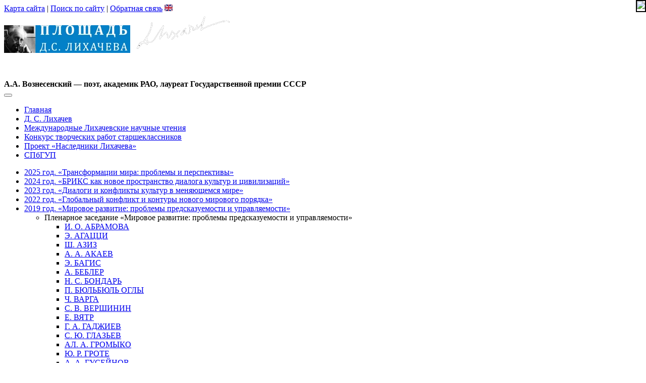

--- FILE ---
content_type: text/html; charset=utf-8
request_url: https://www.lihachev.ru/chten/2019/plen/lisicyn-svetlanov/
body_size: 10629
content:
<!DOCTYPE html>
<!--[if IE 7 ]>    <html class="ie7 ielt9"> <![endif]-->
<!--[if IE 8 ]>    <html class="ie8 ielt9"> <![endif]-->
<!--[if IE 9 ]>    <html class="ie9"> <![endif]-->
<!--[if IE 10 ]>    <html class="ie10"> <![endif]-->
<!--[if (gt IE 10)|!(IE)]><!--> <html xmlns="http://www.w3.org/1999/xhtml"> <!--<![endif]-->
<head lang="ru">
	<meta name="SKYPE_TOOLBAR" content="SKYPE_TOOLBAR_PARSER_COMPATIBLE" />
	<meta name="viewport" content="width=device-width, initial-scale=1.0">
	<link href="//fonts.googleapis.com/css?family=PT+Sans:400,700,400italic&amp;subset=latin,cyrillic" type="text/css" rel="stylesheet">
	<link href="//cdnjs.cloudflare.com/ajax/libs/fancybox/2.1.5/jquery.fancybox.min.css" type="text/css" rel="stylesheet">
	

	<title>А. Г. Лисицын-Светланов: ПРАВОВАЯ ПОЛИТИКА ГОСУДАРСТВА В КОНТЕКСТЕ МЕНЯЮЩИХСЯ МЕЖДУНАРОДНЫХ ЭКОНОМИЧЕСКИХ ОТНОШЕНИЙ - Площадь Лихачева</title>
<meta http-equiv="Content-Type" content="text/html; charset=utf-8" />
<meta name="description" content="А. Г. Лисицын-Светланов. Доклад «ПРАВОВАЯ ПОЛИТИКА ГОСУДАРСТВА В КОНТЕКСТЕ МЕНЯЮЩИХСЯ МЕЖДУНАРОДНЫХ ЭКОНОМИЧЕСКИХ ОТНОШЕНИЙ». Лихачевские чтения 2019 «Мировое развитие: проблемы предсказуемости и управляемости»" />
<link href="/bitrix/templates/twit_lihachev/iblock/speakers/style.css?152285865595" type="text/css"  rel="stylesheet" />
<link href="/bitrix/templates/twit_main/css/bootstrap.css?1737965101121779" type="text/css"   rel="stylesheet" />
<link href="/bitrix/templates/twit_main/css/bootstrap-responsive.css?173876017421592" type="text/css"   rel="stylesheet" />
<link href="/bitrix/templates/.default/components/bitrix/menu/top-menu-lihachev-multilevel/style.css?148596078737" type="text/css"   rel="stylesheet" />
<link href="/bitrix/templates/.default/components/bitrix/menu/left-menu-lihachev-miltilevel/style.css?1739525032929" type="text/css"   rel="stylesheet" />
<link href="/bitrix/templates/twit_lihachev/components/bitrix/breadcrumb/.default/style.css?1317217072207" type="text/css"   rel="stylesheet" />
<link href="/bitrix/templates/.default/components/bitrix/menu/.default/style.css?1317220695583" type="text/css"   rel="stylesheet" />
<link href="/bitrix/templates/twit_lihachev/styles.css?170141907120194" type="text/css"   rel="stylesheet" />
<script type="application/ld+json">{"@context":"http:\/\/schema.org","@type":"ScholarlyArticle","name":"\u041f\u0420\u0410\u0412\u041e\u0412\u0410\u042f \u041f\u041e\u041b\u0418\u0422\u0418\u041a\u0410 \u0413\u041e\u0421\u0423\u0414\u0410\u0420\u0421\u0422\u0412\u0410 \u0412 \u041a\u041e\u041d\u0422\u0415\u041a\u0421\u0422\u0415 \u041c\u0415\u041d\u042f\u042e\u0429\u0418\u0425\u0421\u042f \u041c\u0415\u0416\u0414\u0423\u041d\u0410\u0420\u041e\u0414\u041d\u042b\u0425 \u042d\u041a\u041e\u041d\u041e\u041c\u0418\u0427\u0415\u0421\u041a\u0418\u0425 \u041e\u0422\u041d\u041e\u0428\u0415\u041d\u0418\u0419","headline":"\u0410. \u0413. \u041b\u0438\u0441\u0438\u0446\u044b\u043d-\u0421\u0432\u0435\u0442\u043b\u0430\u043d\u043e\u0432","author":{"@type":"Person","name":"\u0410. \u0413. \u041b\u0438\u0441\u0438\u0446\u044b\u043d-\u0421\u0432\u0435\u0442\u043b\u0430\u043d\u043e\u0432","description":"\u0413\u043b\u0430\u0432\u043d\u044b\u0439 \u043d\u0430\u0443\u0447\u043d\u044b\u0439 \u0441\u043e\u0442\u0440\u0443\u0434\u043d\u0438\u043a \u0418\u043d\u0441\u0442\u0438\u0442\u0443\u0442\u0430 \u0433\u043e\u0441\u0443\u0434\u0430\u0440\u0441\u0442\u0432\u0430 \u0438 \u043f\u0440\u0430\u0432\u0430 \u0420\u0410\u041d, \u0430\u043a\u0430\u0434\u0435\u043c\u0438\u043a \u0420\u0410\u041d, \u0434\u043e\u043a\u0442\u043e\u0440 \u044e\u0440\u0438\u0434\u0438\u0447\u0435\u0441\u043a\u0438\u0445 \u043d\u0430\u0443\u043a, \u043f\u0440\u043e\u0444\u0435\u0441\u0441\u043e\u0440. \u0410\u0432\u0442\u043e\u0440 \u0431\u043e\u043b\u0435\u0435 120 \u043d\u0430\u0443\u0447\u043d\u044b\u0445 \u0440\u0430\u0431\u043e\u0442, \u0432 \u0442. \u0447.: \u00ab\u041d\u0430\u0446\u0438\u043e\u043d\u0430\u043b\u044c\u043d\u043e\u0435 \u043f\u0440\u0430\u0432\u043e \u0432 \u0443\u0441\u043b\u043e\u0432\u0438\u044f\u0445 \u0433\u043b\u043e\u0431\u0430\u043b\u0438\u0437\u0430\u0446\u0438\u0438\u00bb, \u00ab\u0421\u043e\u0432\u0440\u0435\u043c\u0435\u043d\u043d\u044b\u0435 \u0433\u043b\u043e\u0431\u0430\u043b\u044c\u043d\u044b\u0435 \u0432\u044b\u0437\u043e\u0432\u044b \u0438 \u043d\u0430\u0446\u0438\u043e\u043d\u0430\u043b\u044c\u043d\u044b\u0435 \u0438\u043d\u0442\u0435\u0440\u0435\u0441\u044b\u00bb, \u00ab\u041a\u0443\u043b\u044c\u0442\u0443\u0440\u0430 \u043a\u0430\u043a \u0444\u0430\u043a\u0442\u043e\u0440, \u0432\u043b\u0438\u044f\u044e\u0449\u0438\u0439 \u043d\u0430 \u0440\u0430\u0437\u0432\u0438\u0442\u0438\u0435 \u043c\u0435\u0436\u0434\u0443\u043d\u0430\u0440\u043e\u0434\u043d\u043e\u0433\u043e \u043f\u0440\u0430\u0432\u0430\u00bb, \u00ab\u041f\u0440\u0430\u0432\u043e\u0432\u0430\u044f \u043a\u0443\u043b\u044c\u0442\u0443\u0440\u0430 \u0438 \u043f\u0440\u0430\u0432\u043e\u0432\u043e\u0439 \u043d\u0438\u0433\u0438\u043b\u0438\u0437\u043c: \u0445\u0430\u0440\u0430\u043a\u0442\u0435\u0440\u043d\u044b\u0435 \u0447\u0435\u0440\u0442\u044b, \u043e\u0446\u0435\u043d\u043a\u0438, \u043f\u0440\u043e\u0431\u043b\u0435\u043c\u044b\u00bb, \u00ab\u041d\u0430\u0446\u0438\u043e\u043d\u0430\u043b\u044c\u043d\u044b\u0439 \u0438 \u043c\u0435\u0436\u0434\u0443\u043d\u0430\u0440\u043e\u0434\u043d\u044b\u0439 \u043f\u0440\u0430\u0432\u043e\u043f\u043e\u0440\u044f\u0434\u043e\u043a \u0432 \u043a\u043e\u043d\u0442\u0435\u043a\u0441\u0442\u0435 \u0433\u0435\u043e\u043f\u043e\u043b\u0438\u0442\u0438\u0447\u0435\u0441\u043a\u043e\u0439 \u0441\u0438\u0442\u0443\u0430\u0446\u0438\u0438\u00bb, \u00ab\u0411\u0435\u043b\u044b\u0435 \u043f\u044f\u0442\u043d\u0430 \u0432 \u0441\u043e\u0432\u0440\u0435\u043c\u0435\u043d\u043d\u043e\u043c \u043c\u0435\u0436\u0434\u0443\u043d\u0430\u0440\u043e\u0434\u043d\u043e\u043c \u043f\u0440\u0430\u0432\u0435\u00bb, \u00ab\u0420\u043e\u043b\u044c \u043c\u0435\u0436\u0434\u0443\u043d\u0430\u0440\u043e\u0434\u043d\u043e\u0433\u043e \u0447\u0430\u0441\u0442\u043d\u043e\u0433\u043e \u043f\u0440\u0430\u0432\u0430 \u0432 \u043f\u0440\u043e\u0446\u0435\u0441\u0441\u0435 \u0432\u0437\u0430\u0438\u043c\u043e\u0434\u0435\u0439\u0441\u0442\u0432\u0438\u044f \u043d\u0430\u0446\u0438\u043e\u043d\u0430\u043b\u044c\u043d\u044b\u0445 \u0441\u0438\u0441\u0442\u0435\u043c \u043f\u0440\u0430\u0432\u0430\u00bb, \u00ab\u041f\u0440\u0430\u0432\u043e\u0432\u044b\u0435 \u0438\u043c\u043c\u0443\u043d\u0438\u0442\u0435\u0442\u044b \u043e\u0442 \u00ab\u0446\u0432\u0435\u0442\u043d\u044b\u0445 \u0440\u0435\u0432\u043e\u043b\u044e\u0446\u0438\u0439\u00bb, \u00ab\u041f\u043e\u0440\u044f\u0434\u043e\u043a \u0440\u0430\u0441\u0441\u043c\u043e\u0442\u0440\u0435\u043d\u0438\u044f \u0441\u043f\u043e\u0440\u043e\u0432 \u0432 \u0441\u0432\u044f\u0437\u0438 \u0441 \u043e\u0445\u0440\u0430\u043d\u043e\u0439 \u0438 \u043f\u0435\u0440\u0435\u0434\u0430\u0447\u0435\u0439 \u043f\u0440\u0430\u0432 \u043d\u0430 \u0438\u0437\u043e\u0431\u0440\u0435\u0442\u0435\u043d\u0438\u044f, \u043d\u043e\u0443-\u0445\u0430\u0443 \u0438 \u0442\u043e\u0432\u0430\u0440\u043d\u044b\u0435 \u0437\u043d\u0430\u043a\u0438\u00bb, \u00ab\u0410\u0440\u0431\u0438\u0442\u0440\u0430\u0436 \u043f\u0440\u0438 \u043e\u0441\u0443\u0449\u0435\u0441\u0442\u0432\u043b\u0435\u043d\u0438\u0438 \u043f\u0440\u043e\u043c\u044b\u0448\u043b\u0435\u043d\u043d\u043e\u0433\u043e \u0438 \u043d\u0430\u0443\u0447\u043d\u043e-\u0442\u0435\u0445\u043d\u0438\u0447\u0435\u0441\u043a\u043e\u0433\u043e \u0441\u043e\u0442\u0440\u0443\u0434\u043d\u0438\u0447\u0435\u0441\u0442\u0432\u0430\u00bb, \u00ab\u041f\u0440\u0430\u0432\u043e\u0432\u044b\u0435 \u0432\u043e\u043f\u0440\u043e\u0441\u044b \u043d\u0430\u0443\u0447\u043d\u043e-\u0442\u0435\u0445\u043d\u0438\u0447\u0435\u0441\u043a\u043e\u0439 \u0438 \u043f\u0440\u043e\u0438\u0437\u0432\u043e\u0434\u0441\u0442\u0432\u0435\u043d\u043d\u043e\u0439 \u043a\u043e\u043e\u043f\u0435\u0440\u0430\u0446\u0438\u0438\u00bb, \u00ab\u041c\u0435\u0436\u0434\u0443\u043d\u0430\u0440\u043e\u0434\u043d\u043e\u0435 \u0447\u0430\u0441\u0442\u043d\u043e\u0435 \u043f\u0440\u0430\u0432\u043e: \u0441\u043e\u0432\u0440\u0435\u043c\u0435\u043d\u043d\u044b\u0435 \u043f\u0440\u043e\u0431\u043b\u0435\u043c\u044b\u00bb &#40;\u0432 \u0441\u043e\u0430\u0432\u0442.&#41;, \u00ab\u041f\u0440\u0430\u0432\u043e\u0432\u043e\u0435 \u0440\u0435\u0433\u0443\u043b\u0438\u0440\u043e\u0432\u0430\u043d\u0438\u0435 \u0438\u043d\u043e\u0441\u0442\u0440\u0430\u043d\u043d\u044b\u0445 \u0438\u043d\u0432\u0435\u0441\u0442\u0438\u0446\u0438\u0439 \u0432 \u0420\u043e\u0441\u0441\u0438\u0438\u00bb, \u00ab\u041c\u0435\u0436\u0434\u0443\u043d\u0430\u0440\u043e\u0434\u043d\u044b\u0439 \u0433\u0440\u0430\u0436\u0434\u0430\u043d\u0441\u043a\u0438\u0439 \u043f\u0440\u043e\u0446\u0435\u0441\u0441: \u0441\u043e\u0432\u0440\u0435\u043c\u0435\u043d\u043d\u044b\u0435 \u0442\u0435\u043d\u0434\u0435\u043d\u0446\u0438\u0438\u00bb, \u00ab\u041f\u0440\u0430\u0432\u0430 \u0447\u0435\u043b\u043e\u0432\u0435\u043a\u0430 \u0438 \u0441\u043e\u0432\u0440\u0435\u043c\u0435\u043d\u043d\u043e\u0435 \u0433\u043e\u0441\u0443\u0434\u0430\u0440\u0441\u0442\u0432\u0435\u043d\u043d\u043e-\u043f\u0440\u0430\u0432\u043e\u0432\u043e\u0435 \u0440\u0430\u0437\u0432\u0438\u0442\u0438\u0435\u00bb, \u00ab\u041d\u043e\u0432\u044b\u0435 \u0432\u044b\u0437\u043e\u0432\u044b \u0438 \u043c\u0435\u0436\u0434\u0443\u043d\u0430\u0440\u043e\u0434\u043d\u043e\u0435 \u043f\u0440\u0430\u0432\u043e\u00bb, \u00ab\u0420\u043e\u043b\u044c \u043f\u0440\u0430\u0432\u0430 \u0432 \u043c\u043e\u0434\u0435\u0440\u043d\u0438\u0437\u0430\u0446\u0438\u0438 \u044d\u043a\u043e\u043d\u043e\u043c\u0438\u043a\u0438 \u0420\u043e\u0441\u0441\u0438\u0438 &#40;\u043d\u0430 \u043f\u0440\u0438\u043c\u0435\u0440\u0435 \u043d\u0435\u0444\u0442\u0435\u0433\u0430\u0437\u043e\u0432\u043e\u0433\u043e \u0441\u0435\u043a\u0442\u043e\u0440\u0430&#41;\u00bb \u0438 \u0434\u0440. \u0427\u043b\u0435\u043d \u0440\u0435\u0434\u0430\u043a\u0446\u0438\u043e\u043d\u043d\u043e\u0433\u043e \u0441\u043e\u0432\u0435\u0442\u0430 \u0436\u0443\u0440\u043d\u0430\u043b\u0430 \u00ab\u0413\u043e\u0441\u0443\u0434\u0430\u0440\u0441\u0442\u0432\u043e \u0438 \u043f\u0440\u0430\u0432\u043e\u00bb \u0438 \u0440\u0435\u0434\u043a\u043e\u043b\u043b\u0435\u0433\u0438\u0438 \u00ab\u0422\u0440\u0443\u0434\u043e\u0432 \u0418\u043d\u0441\u0442\u0438\u0442\u0443\u0442\u0430 \u0433\u043e\u0441\u0443\u0434\u0430\u0440\u0441\u0442\u0432\u0430 \u0438 \u043f\u0440\u0430\u0432\u0430 \u0420\u0410\u041d\u00bb. \u0427\u043b\u0435\u043d \u0431\u044e\u0440\u043e \u041e\u0442\u0434\u0435\u043b\u0435\u043d\u0438\u044f \u043e\u0431\u0449\u0435\u0441\u0442\u0432\u0435\u043d\u043d\u044b\u0445 \u043d\u0430\u0443\u043a \u0420\u0410\u041d. \u041d\u0430\u0433\u0440\u0430\u0436\u0434\u0435\u043d \u043e\u0440\u0434\u0435\u043d\u0430\u043c\u0438 \u0414\u0440\u0443\u0436\u0431\u044b, \u041b\u0435\u043e\u043f\u043e\u043b\u044c\u0434\u0430 II &#40;\u0411\u0435\u043b\u044c\u0433\u0438\u044f&#41; \u0438 \u043f\u0440\u0435\u043f\u043e\u0434\u043e\u0431\u043d\u043e\u0433\u043e \u0421\u0435\u0440\u0433\u0438\u044f \u0420\u0430\u0434\u043e\u043d\u0435\u0436\u0441\u043a\u043e\u0433\u043e."},"description":"\u041f\u0420\u0410\u0412\u041e\u0412\u0410\u042f \u041f\u041e\u041b\u0418\u0422\u0418\u041a\u0410 \u0413\u041e\u0421\u0423\u0414\u0410\u0420\u0421\u0422\u0412\u0410 \u0412 \u041a\u041e\u041d\u0422\u0415\u041a\u0421\u0422\u0415 \u041c\u0415\u041d\u042f\u042e\u0429\u0418\u0425\u0421\u042f \u041c\u0415\u0416\u0414\u0423\u041d\u0410\u0420\u041e\u0414\u041d\u042b\u0425 \u042d\u041a\u041e\u041d\u041e\u041c\u0418\u0427\u0415\u0421\u041a\u0418\u0425 \u041e\u0422\u041d\u041e\u0428\u0415\u041d\u0418\u0419, \u0410. \u0413. \u041b\u0438\u0441\u0438\u0446\u044b\u043d-\u0421\u0432\u0435\u0442\u043b\u0430\u043d\u043e\u0432, \u041b\u0438\u0445\u0430\u0447\u0435\u0432\u0441\u043a\u0438\u0435 \u0447\u0442\u0435\u043d\u0438\u044f","associatedMedia":{"@type":"MediaObject","encodingFormat":"application\/pdf","url":"\/pic\/site\/files\/lihcht\/2019\/dokladi\/Lisitsin_SvetlanovAG_plen_rus_izd.pdf"}}</script>



<script>var _ba = _ba || []; _ba.push(["aid", "07cb4ec79fe57b66212243c30f5e2684"]); _ba.push(["host", "www.lihachev.ru"]); (function() {var ba = document.createElement("script"); ba.type = "text/javascript"; ba.async = true;ba.src = (document.location.protocol == "https:" ? "https://" : "http://") + "bitrix.info/ba.js";var s = document.getElementsByTagName("script")[0];s.parentNode.insertBefore(ba, s);})();</script>


	
	<!--[if !IE]><!-->
	<script>if(/*@cc_on!@*/false){document.documentElement.className+=' ie10';}</script>
	<!--<![endif]-->
	
	<!-- HTML5 shim, for IE6-8 support of HTML5 elements -->
	<!--[if lt IE 9]>
		<script src="http://html5shim.googlecode.com/svn/trunk/html5.js"></script>
	<![endif]-->
	<!-- Respond JS, for min/max-width CSS3 Media Queries -->
	<script src="/bitrix/templates/twit_main/js/respond.min.js"></script>
		
		<!--noindex-->
		<!-- Google Tag Manager -->
		<script>(function(w,d,s,l,i){w[l]=w[l]||[];w[l].push({'gtm.start':
		new Date().getTime(),event:'gtm.js'});var f=d.getElementsByTagName(s)[0],
		j=d.createElement(s),dl=l!='dataLayer'?'&l='+l:'';j.async=true;j.src=
		'https://www.googletagmanager.com/gtm.js?id='+i+dl;f.parentNode.insertBefore(j,f);
		})(window,document,'script','dataLayer','GTM-KQB8BLC');</script>
		<!-- End Google Tag Manager -->
	<!--/noindex-->
		
</head>

<body>
    <!-- Google Tag Manager (noscript) -->
  <noscript><iframe src="https://www.googletagmanager.com/ns.html?id=GTM-KQB8BLC"
  height="0" width="0" style="display:none;visibility:hidden"></iframe></noscript>
  <!-- End Google Tag Manager (noscript) -->
    <div id="panel"></div>
  <div id="main">

    <!-- header -->
    <div id="header">
	
		<div id="top">
		
			<div class="container">
			
			<div class="serv-menu">
				<span class="hidden-phone serv-menu-items">
					<a href="/map/" title="Карта сайта">Карта сайта</a>					<span class="serp">|</span> 
					<a href="/search/" title="Поиск по сайту">Поиск по сайту</a>					<span class="serp">|</span> 
					<a href="/feedback/" title="Обратная связь">Обратная связь</a>				</span>
				<span class="lang">
					<!--<img src="/upload/dev2fun.imagecompress/webp/bitrix/templates/bit_main/images/lang-ru.webp" alt="Русский" width="16" height="13" />--><a href="/chten_eng/"><img src="/upload/dev2fun.imagecompress/webp/bitrix/templates/bit_main/images/lang-uk.webp" title="English version" alt="British flag" width="16" height="13" /></a>
				</span>
			</div>

			<div class="row">

					<div class="logo span5">
						<a href="/" title="На главную">						<img src="/upload/dev2fun.imagecompress/webp/bitrix/templates/twit_lihachev/img/logo_250.webp" alt="На главную" class="logo-img" /><img src="/upload/dev2fun.imagecompress/webp/bitrix/templates/twit_lihachev/img/lv_signature_inverse.webp" alt="#" class="logo-signature-img hidden-phone" />
						</a>					</div>
					
					<div id="words2" class="sans-fonts span7 hidden-phone">
				

					<p><a href="/lihachev/quotes/" style="color: white; text-decoration:none;">XX&nbsp;век без Лихачева невозможен, в&nbsp;нашей стране во&nbsp;всяком случае. Это был удивительный человек: будучи всегда в&nbsp;авангарде, он&nbsp;подарил и&nbsp;оставил нам памятники старины.</a></p><div class="text-right" style="line-height: 1;"><strong>А.А. Вознесенский&nbsp;&mdash;&nbsp;поэт, академик РАО, лауреат Государственной премии СССР</strong> </div>				




					</div>
				
				<div id="finevision_banner" onclick="finevision.activate_navbar()" style="cursor: pointer; z-index: 9999; background: rgb(255, 255, 255); border: 2px solid rgb(0, 0, 0); float: right; position: fixed; top: 0px; left: auto; right: 0px;"><img width="100" src="https://finevision.ru/static/banner2.jpg"><script src="https://finevision.ru/static/js/finevision_banner.js"></script></div>
					
			</div>

			</div>

		</div><!-- /top -->

		<div id="top-menu">
			<div class="gray">
			<div class="container sans-fonts">
			

<div class="navbar">
    <div class="container">
	
	  <button type="button" class="btn btn-navbar btn-success" data-toggle="collapse" data-target=".nav-collapse">
			<!--<span class="span3">Разделы сайта <b class="caret caret-right"></b></span>-->
			
            <span class="span1">
				<span class="icon-bar"></span>
				<span class="icon-bar"></span>
				<span class="icon-bar"></span>
			</span>			
          </button>
	
      <div class="nav-collapse">
        <ul class="nav">
										<li><a href="/" class="root-item">Главная</a></li>
																<li><a href="/lihachev/" class="root-item">Д. С. Лихачев</a></li>
																<li class="active"><a href="/chten/">Международные Лихачевские научные чтения</a></li>
																<li><a href="/konkurs/" class="root-item">Конкурс творческих работ старшеклассников</a></li>
																<li><a href="/proekt-nasledniki-likhacheva/" class="root-item">Проект «Наследники Лихачева»</a></li>
																<li><a href="https://www.gup.ru/" class="root-item">СПбГУП</a></li>
								    </ul>
      </div><!-- /.nav-collapse -->
    </div>
</div>
			</div>
			</div>
		</div>
		
	</div>
    <!-- {header} -->  
  
  <div class="container sans-fonts"><!-- container -->
		<div class="row" id="internal"><!-- internal row -->
					<div class="span3 menu">
				
	<div id="left-menu">

		
	  <ul class="nav nav-list">
      <li>
                      <a href="/chten/2025/" class="        ">2025 год. «Трансформации мира: проблемы и перспективы»</a>                
        
        </li>
      <li>
                      <a href="/chten/2024/" class="        ">2024 год. «БРИКС как новое пространство диалога культур и цивилизаций»</a>                
        
        </li>
      <li>
                      <a href="/chten/2023/" class="        ">2023 год. «Диалоги и конфликты культур в меняющемся мире»</a>                
        
        </li>
      <li>
                      <a href="/chten/2022/" class="        ">2022 год. «Глобальный конфликт и контуры нового мирового порядка»</a>                
        
        </li>
      <li>
                      <a href="/chten/2019/" class="selected         ">2019 год. «Мировое развитие: проблемы предсказуемости и управляемости»</a>                
        
            <ul >
      <li>
    <span class="selected"> Пленарное заседание «Мировое развитие: проблемы предсказуемости и управляемости»</span>        
        
            <ul >
      <li>
                      <a href="/chten/2019/plen/abramova/#author" class="        ">И. О. АБРАМОВА</a>                
        
        </li>
      <li>
                      <a href="/chten/2019/plen/agazzi/#author" class="        ">Э. АГАЦЦИ</a>                
        
        </li>
      <li>
                      <a href="/chten/2019/plen/aziz/#author" class="        ">Ш. АЗИЗ</a>                
        
        </li>
      <li>
                      <a href="/chten/2019/plen/a-a-akaev-2019/#author" class="        ">А. А. АКАЕВ</a>                
        
        </li>
      <li>
                      <a href="/chten/2019/plen/bagis/#author" class="        ">Э. БАГИС</a>                
        
        </li>
      <li>
                      <a href="/chten/2019/plen/bebler/#author" class="        ">А. БЕБЛЕР</a>                
        
        </li>
      <li>
                      <a href="/chten/2019/plen/n-s-bondar/#author" class="        ">Н. С. БОНДАРЬ</a>                
        
        </li>
      <li>
                      <a href="/chten/2019/plen/byulbyulogly/#author" class="        ">П. БЮЛЬБЮЛЬ ОГЛЫ</a>                
        
        </li>
      <li>
                      <a href="/chten/2019/plen/varga/#author" class="        ">Ч. ВАРГА</a>                
        
        </li>
      <li>
                      <a href="/chten/2019/plen/s-v-vershinin/#author" class="        ">С. В. ВЕРШИНИН</a>                
        
        </li>
      <li>
                      <a href="/chten/2019/plen/wajtr/#author" class="        ">Е. ВЯТР</a>                
        
        </li>
      <li>
                      <a href="/chten/2019/plen/hadzhiev/#author" class="        ">Г. А. ГАДЖИЕВ</a>                
        
        </li>
      <li>
                      <a href="/chten/2019/plen/glazjev/#author" class="        ">С. Ю. ГЛАЗЬЕВ</a>                
        
        </li>
      <li>
                      <a href="/chten/2019/plen/gromukoal/#author" class="        ">АЛ. А. ГРОМЫКО</a>                
        
        </li>
      <li>
                      <a href="/chten/2019/plen/yu-r-grote/#author" class="        ">Ю. Р. ГРОТЕ</a>                
        
        </li>
      <li>
                      <a href="/chten/2019/plen/a-a-guseynov-2019-2017/#author" class="        ">А. А. ГУСЕЙНОВ</a>                
        
        </li>
      <li>
                      <a href="/chten/2019/plen/gusman/#author" class="        ">М. С. ГУСМАН</a>                
        
        </li>
      <li>
                      <a href="/chten/2019/plen/galbraithj/#author" class="        ">Д. К. ГЭЛБРЕЙТ</a>                
        
        </li>
      <li>
                      <a href="/chten/2019/plen/danilov/#author" class="        ">А. Н. ДАНИЛОВ</a>                
        
        </li>
      <li>
                      <a href="/chten/2019/plen/desgardins/#author" class="        ">Б. ДЕГАРДЕН</a>                
        
        </li>
      <li>
                      <a href="/chten/2019/plen/dutkiewicz/#author" class="        ">П. ДУТКЕВИЧ</a>                
        
        </li>
      <li>
                      <a href="/chten/2019/plen/zapesotskyas/#author" class="        ">А. С. ЗАПЕСОЦКИЙ</a>                
        
        </li>
      <li>
                      <a href="/chten/2019/plen/k-f-zatulin/#author" class="        ">К. Ф. ЗАТУЛИН</a>                
        
        </li>
      <li>
                      <a href="/chten/2019/plen/ingimundarson/#author" class="        ">В. ИНГИМУНДАРСОН</a>                
        
        </li>
      <li>
                      <a href="/chten/2019/plen/kvint/#author" class="        ">В. Л. КВИНТ</a>                
        
        </li>
      <li>
                      <a href="/chten/2019/plen/koechler/#author" class="        ">Г. КЁХЛЕР</a>                
        
        </li>
      <li>
                      <a href="/chten/2019/plen/kleiner/#author" class="        ">Г. Б. КЛЕЙНЕР</a>                
        
        </li>
      <li>
                      <a href="/chten/2019/plen/kolodko/#author" class="        ">Г. В. КОЛОДКО</a>                
        
        </li>
      <li>
                      <a href="/chten/2019/plen/a-d-korol/#author" class="        ">А. Д. КОРОЛЬ</a>                
        
        </li>
      <li>
                      <a href="/chten/2019/plen/a-m-kramarenko/#author" class="        ">А. М. КРАМАРЕНКО</a>                
        
        </li>
      <li>
                      <a href="/chten/2019/plen/kuznetsovav/#author" class="        ">А. В. КУЗНЕЦОВ</a>                
        
        </li>
      <li>
                      <a href="/chten/2019/plen/lektorsky/#author" class="        ">В. А. ЛЕКТОРСКИЙ</a>                
        
        </li>
      <li>
                      <a href="/chten/2019/plen/lisicyn-svetlanov/#author" class="        ">А. Г. ЛИСИЦЫН-СВЕТЛАНОВ</a>                
        
        </li>
      <li>
                      <a href="/chten/2019/plen/a-a-likhanov/#author" class="        ">А. А. ЛИХАНОВ</a>                
        
        </li>
      <li>
                      <a href="/chten/2019/plen/makarov/#author" class="        ">В. Л. МАКАРОВ</a>                
        
        </li>
      <li>
                      <a href="/chten/2019/plen/mamontov/#author" class="        ">В. К. МАМОНТОВ</a>                
        
        </li>
      <li>
                      <a href="/chten/2019/plen/march/#author" class="        ">Х. А. МАРК</a>                
        
        </li>
      <li>
                      <a href="/chten/2019/plen/markov/#author" class="        ">А. П. МАРКОВ</a>                
        
        </li>
      <li>
                      <a href="/chten/2019/plen/mettan/#author" class="        ">Г. МЕТТАН</a>                
        
        </li>
      <li>
                      <a href="/chten/2019/plen/mironov/#author" class="        ">В. В. МИРОНОВ</a>                
        
        </li>
      <li>
                      <a href="/chten/2019/plen/moratinos/#author" class="        ">М. А. МОРАТИНОС КУЙЯУБЕ</a>                
        
        </li>
      <li>
                      <a href="/chten/2019/plen/nigmatulin/#author" class="        ">Р. И. НИГМАТУЛИН</a>                
        
        </li>
      <li>
                      <a href="/chten/2019/plen/r-o-brayen/#author" class="        ">Р. О’БРАЙЕН</a>                
        
        </li>
      <li>
                      <a href="/chten/2019/plen/v-f-petrenko/#author" class="        ">В. Ф. ПЕТРЕНКО</a>                
        
        </li>
      <li>
                      <a href="/chten/2019/plen/prodanov/#author" class="        ">В. ПРОДАНОВ</a>                
        
        </li>
      <li>
                      <a href="/chten/2019/plen/rastorguev/#author" class="        ">В. Н. РАСТОРГУЕВ</a>                
        
        </li>
      <li>
                      <a href="/chten/2019/plen/reznik/#author" class="        ">Г. М. РЕЗНИК</a>                
        
        </li>
      <li>
                      <a href="/chten/2019/plen/m-sanai/#author" class="        ">М. САНАИ</a>                
        
        </li>
      <li>
                      <a href="/chten/2019/plen/i-talukdar/#author" class="        ">И. ТАЛУКДАР</a>                
        
        </li>
      <li>
                      <a href="/chten/2019/plen/tolochko/#author" class="        ">П. П. ТОЛОЧКО</a>                
        
        </li>
      <li>
                      <a href="/chten/2019/plen/m-p-tomas/#author" class="        ">М. П. ТОМАС</a>                
        
        </li>
      <li>
                      <a href="/chten/2019/plen/toshenko/#author" class="        ">Ж. Т. ТОЩЕНКО</a>                
        
        </li>
      <li>
                      <a href="/chten/2019/plen/tretjakov/#author" class="        ">В. Т. ТРЕТЬЯКОВ</a>                
        
        </li>
      <li>
                      <a href="/chten/2019/plen/fituni/#author" class="        ">Л. Л. ФИТУНИ</a>                
        
        </li>
      <li>
                      <a href="/chten/2019/plen/t-ya-khabrieva/#author" class="        ">Т. Я. ХАБРИЕВА</a>                
        
        </li>
      <li>
                      <a href="/chten/2019/plen/chereshnev/#author" class="        ">В. А. ЧЕРЕШНЕВ</a>                
        
        </li>
      <li>
                      <a href="/chten/2019/plen/shmakov/#author" class="        ">М. В. ШМАКОВ</a>                
        
        </li>
      <li>
                      <a href="/chten/2019/plen/sholtej/#author" class="        ">Я. А. ШОЛТЕ</a>                
        
        </li>
      <li>
                      <a href="/chten/2019/plen/a-v-yakovenko/#author" class="        ">А. В. ЯКОВЕНКО</a>                
        
        </li>
    </ul>
        </li>
      <li>
                      <a href="/chten/2019/sec1/" class="        ">Секция 1.«Новые риски и проблемы обеспечения стабильности мирового развития»</a>                
        
        </li>
      <li>
                      <a href="/chten/2019/sec2/" class="        ">Секция 2. «Человек и культура в эпоху глобальных перемен»</a>                
        
        </li>
      <li>
                      <a href="/chten/2019/sec3/" class="        ">Секция 3. «Экономика и право в ситуации глобальной нестабильности»</a>                
        
        </li>
      <li>
                      <a href="/chten/2019/sec4/" class="        ">Секция 4. «Социально-трудовые отношения: профсоюзы, правительства и транснациональные корпорации в глобальном мире»</a>                
        
        </li>
    </ul>
        </li>
      <li>
                      <a href="/chten/2018/" class="        ">2018 год. «Контуры будущего в контексте мирового культурного развития»</a>                
        
        </li>
      <li>
                      <a href="/chten/2017/" class="        ">2017 год. «Глобальный мир: системные сдвиги, вызовы и контуры будущего»</a>                
        
        </li>
      <li>
                      <a href="/chten/2016/" class="        ">2016 год. «Современные глобальные вызовы и национальные интересы»</a>                
        
        </li>
      <li>
                      <a href="/chten/2015/" class="        ">2015 год. «Современные глобальные вызовы и национальные интересы»</a>                
        
        </li>
      <li>
                      <a href="/chten/8928/" class="        ">2014 год. «Диалог культур и партнерство цивилизаций»</a>                
        
        </li>
      <li>
                      <a href="/chten/8338/" class="        ">2013 год. «Диалог культур: ценности, смыслы, коммуникации»</a>                
        
        </li>
      <li>
                      <a href="/chten/7782/" class="        ">2012 год. «Диалог культур в условиях глобализации»</a>                
        
        </li>
      <li>
                      <a href="/chten/7115/" class="        ">2011 год. «Диалог культур в условиях глобализации»</a>                
        
        </li>
      <li>
                      <a href="/chten/6514/" class="        ">2010 год. «Диалог культур и партнерство цивилизаций: становление глобальной культуры»</a>                
        
        </li>
      <li>
                      <a href="/chten/6006/" class="        ">2009 год. «Диалог культур и партнерство цивилизаций»</a>                
        
        </li>
      <li>
                      <a href="/chten/8969/" class="        ">2008 год. «Диалог культур и партнерство цивилизаций»</a>                
        
        </li>
      <li>
                      <a href="/chten/132/" class="        ">2007 год. «Диалог культур и цивилизаций в глобальном мире»</a>                
        
        </li>
      <li>
                      <a href="/chten/2006god/" class="        ">2006 год. «Гуманитарные проблемы современной цивилизации»</a>                
        
        </li>
      <li>
                      <a href="/chten/2005god/" class="        ">2005 год. «Культура и глобальные вызовы мирового развития»</a>                
        
        </li>
      <li>
                      <a href="/chten/2004god/" class="        ">2004 год. «Образование в процессе гуманизации современного мира»</a>                
        
        </li>
      <li>
                      <a href="/chten/2003god/" class="        ">2003 год. «Образование в условиях формирования нового типа культуры»</a>                
        
        </li>
      <li>
                      <a href="/chten/2002god/" class="        ">2002 год. «Мир гуманитарной культуры академика Д.С. Лихачева»</a>                
        
        </li>
      <li>
                      <a href="/chten/2001god/" class="        ">2001 год. «Мир гуманитарной культуры академика Д.С. Лихачева»</a>                
        
        </li>
      <li>
                      <a href="/chten/2000izbrannoe/" class="        ">2000 год. «Гуманитарная культура как фактор преобразования России»</a>                
        
        </li>
      <li>
                      <a href="/chten/1999izbrannoe/" class="        ">1999 год. «Гуманитарная культура как фактор преобразования России»</a>                
        
        </li>
      <li>
                      <a href="/chten/1998izbrannoe/" class="        ">1998 год. «Гуманитарная культура как фактор преобразования России»</a>                
        
        </li>
      <li>
                      <a href="/chten/1997izbrannoe/" class="        ">1997 год. «Гуманитарная культура как фактор преобразования России»</a>                
        
        </li>
      <li>
                      <a href="/chten/1996izbrannoe/" class="        ">1996 год. «Гуманитарная культура как фактор преобразования России»</a>                
        
        </li>
      <li>
                      <a href="/chten/1995izbrannoe/" class="        ">1995 год. «Гуманитарная культура как фактор преобразования России»</a>                
        
        </li>
      <li>
                      <a href="/chten/1956/" class="        ">1994 год. «Человек в современной социально-культурной ситуации»</a>                
        
        </li>
      <li>
                      <a href="/chten/1960/" class="        ">1993 год. «Взаимодействие общества и государства как фактор социально-культурного развития»</a>                
        
        </li>
      <li>
                      <a href="/chten/5708/" class="        ">«Международный диалог культур». Дипломатическая программа Чтений</a>                
        
        </li>
      <li>
                      <a href="/chten/Russia_Iran/" class="        ">Россия - Иран: диалог культур</a>                
        
        </li>
    </ul>
	
	</div>	
			</div>
				<div class="span9">
				<div id="page-content">
								<br>
				<ul class="breadcrumb"><li><a href="/chten/" title="Международные Лихачевские научные чтения">Международные Лихачевские научные чтения</a></li><li class="divider">/</li><li><a href="/chten/2019/" title="2019 год. «Мировое развитие: проблемы предсказуемости и управляемости»">2019 год. «Мировое развитие: проблемы предсказуемости и управляемости»</a></li><li class="divider">/</li><li><a href="/chten/2019/plen/" title="Пленарное заседание.  «Мировое развитие: проблемы предсказуемости и управляемости»">Пленарное заседание.  «Мировое развитие: проблемы предсказуемости и управляемости»</a></li><li class="divider">/</li>А. Г. ЛИСИЦЫН-СВЕТЛАНОВ</ul>				<article>
				 

	
	
		
	 <section>
	  <div>
	   <h1 id="author" name="author">А. Г. ЛИСИЦЫН-СВЕТЛАНОВ</h1>
	   <div align="justify"><p>Главный научный сотрудник Института государства и права РАН, академик РАН, доктор юридических наук, профессор. Автор более 120 научных работ, в т. ч.: «Национальное право в условиях глобализации», «Современные глобальные вызовы и национальные интересы», «Культура как фактор, влияющий на развитие международного права», «Правовая культура и правовой нигилизм: характерные черты, оценки, проблемы», «Национальный и международный правопорядок в контексте геополитической ситуации», «Белые пятна в современном международном праве», «Роль международного частного права в процессе взаимодействия национальных систем права», «Правовые иммунитеты от «цветных революций», «Порядок рассмотрения споров в связи с охраной и передачей прав на изобретения, ноу-хау и товарные знаки», «Арбитраж при осуществлении промышленного и научно-технического сотрудничества», «Правовые вопросы научно-технической и производственной кооперации», «Международное частное право: современные проблемы» &#40;в соавт.&#41;, «Правовое регулирование иностранных инвестиций в России», «Международный гражданский процесс: современные тенденции», «Права человека и современное государственно-правовое развитие», «Новые вызовы и международное право», «Роль права в модернизации экономики России &#40;на примере нефтегазового сектора&#41;» и др. Член редакционного совета журнала «Государство и право» и редколлегии «Трудов Института государства и права РАН». Член бюро Отделения общественных наук РАН. Награжден орденами Дружбы, Леопольда II &#40;Бельгия&#41; и преподобного Сергия Радонежского.</p></div>
	   <div class="tabbable tabs-below author_detail"> <!-- Only required for left/right tabs -->
		  <div class="tab-content">
			 <div class="tab-pane active" id="tab1">
				 					 <p class="red-plate"><a class="no-type" href="/pic/site/files/lihcht/2019/dokladi/Lisitsin_SvetlanovAG_plen_rus_izd.pdf" title="А. Г. Лисицын-Светланов - ПРАВОВАЯ ПОЛИТИКА ГОСУДАРСТВА В КОНТЕКСТЕ МЕНЯЮЩИХСЯ МЕЖДУНАРОДНЫХ ЭКОНОМИЧЕСКИХ ОТНОШЕНИЙ">Доклад — ПРАВОВАЯ ПОЛИТИКА ГОСУДАРСТВА В КОНТЕКСТЕ МЕНЯЮЩИХСЯ МЕЖДУНАРОДНЫХ ЭКОНОМИЧЕСКИХ ОТНОШЕНИЙ</a> </p>
					 				 			 </div>
			 		   </div>
		   <br/>
		   	    </div>
	   </div>
	  </section>
	  
	  	

 		</article>		
				</div><!-- /page-content -->
		
					</div><!-- /span9 -->
		</div><!-- / internal row -->
			</div><!-- /container -->

	<footer>
	<!-- footer -->
	<div id="footer">

		<!-- gray -->
		<div class="gray hidden-phone">
		<!-- container -->
		<div class="container">
			<div id="bottom-menu">
				
			</div>
		</div><!-- /container -->
		</div><!-- /gray -->

		<!-- container -->
		<div id="copy" class="container sans-fonts">
			<div class="row"><!-- row -->
				<div class="span4">
					<div>© 2006–2026						<a href="https://www.gup.ru">Санкт-Петербургский Гуманитарный университет профсоюзов</a>&nbsp;&nbsp;&nbsp;
						<a href="/about_site/">О&nbsp;проекте</a></div>
				</div>	

				<div class="span5">
<div id="counters">

<!-- Yandex.Metrika informer --><a href="https://metrika.yandex.ru/stat/?id=24838193&amp;from=informer" target="_blank" rel="nofollow"><img src="//bs.yandex.ru/informer/24838193/3_1_FFFFFFFF_EFEFEFFF_0_pageviews" style="width:88px; height:31px; border:0;" alt="Яндекс.Метрика" title="Яндекс.Метрика: данные за сегодня (просмотры, визиты и уникальные посетители)" onclick="try{Ya.Metrika.informer({i:this,id:24838193,lang:'ru'});return false}catch(e){}"/></a><!-- /Yandex.Metrika informer --><!-- Yandex.Metrika counter --><script>(function (d, w, c) { (w[c] = w[c] || []).push(function() { try { w.yaCounter24838193 = new Ya.Metrika({id:24838193, webvisor:true, clickmap:true, trackLinks:true, accurateTrackBounce:true, ut:"noindex"}); } catch(e) { } }); var n = d.getElementsByTagName("script")[0], s = d.createElement("script"), f = function () { n.parentNode.insertBefore(s, n); }; s.type = "text/javascript"; s.async = true; s.src = (d.location.protocol == "https:" ? "https:" : "http:") + "//mc.yandex.ru/metrika/watch.js"; if (w.opera == "[object Opera]") { d.addEventListener("DOMContentLoaded", f, false); } else { f(); } })(document, window, "yandex_metrika_callbacks");</script><noscript><div><img src="//mc.yandex.ru/watch/24838193?ut=noindex" style="position:absolute; left:-9999px;" alt="" /></div></noscript><!-- /Yandex.Metrika counter -->
	
</div>
</div>
			
				<div class="span3 pull-right text-right">

						<!--<form action="/search/" method="get" class="form-search">
							<div class="input-append">
								<input class="span2 search-query" type="text" name="q" placeholder="Поиск / Search">
								<button class="btn" type="submit"><i class="icon-search"></i></button>
							</div>
						</form>-->


                    <form action="https://yandex.ru/search/" method="GET" class="form-search" id="search_form" target="_blank">
                        <div  class="input-append">
                            <input class="span2 search-query" type="search" name="text" id="text" placeholder="Поиск / Search">
                            <button class="btn" type="submit" id="ya_search"><i class="icon-search" ></i></button>
                        </div>
                    </form>



			</div><!-- /row -->
		</div><!-- /container -->

	</div><!-- /footer -->
	</footer><!-- /#main -->
</div>
<script src="/bitrix/templates/twit_main/js/jquery.js"></script>
<script src="//cdnjs.cloudflare.com/ajax/libs/fancybox/2.1.5/jquery.fancybox.pack.js"></script>
<script src="/bitrix/templates/twit_main/js/bootstrap.min.js"></script>
<script src="//www.gup.ru/bitrix/templates/bit_main/js/jquery.jcarousel.min.js"></script>
<script src="/bitrix/templates/twit_lihachev/js/kernel.js?v=2"></script>
<script>
    $(document).ready(function() {
        $("#search_form").submit(function( event ) {
            let str = $('#text').val();
            $("#text").val($("#text").val() + " site:lihachev.ru mime:pdf");
            setTimeout(function() {
                $('#text').val(str);
            }, 100);

            return true;
        });

    });
</script>
</body>	
</html>